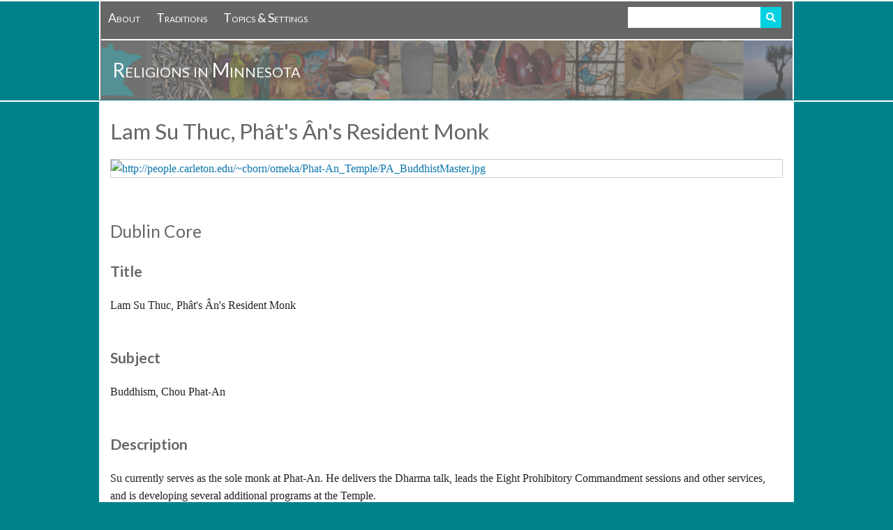

--- FILE ---
content_type: text/html; charset=utf-8
request_url: https://religionsmn.carleton.edu/items/show/874
body_size: 4145
content:
<!DOCTYPE html>
<html lang="en-US">
<head>
    <meta charset="utf-8">
    <meta name="viewport" content="width=device-width, initial-scale=1.0, maximum-scale=1.0, minimum-scale=1.0, user-scalable=yes" />
    
        <title>Lam Su Thuc, Phât&#039;s Ân&#039;s Resident Monk  &middot; Religions in Minnesota</title>

    <link rel="alternate" type="application/rss+xml" title="Omeka RSS Feed" href="/items/browse?output=rss2" /><link rel="alternate" type="application/atom+xml" title="Omeka Atom Feed" href="/items/browse?output=atom" />
    <!-- Plugin Stuff -->
    <!-- Global site tag (gtag.js) - Google Analytics -->
<script async src="https://www.googletagmanager.com/gtag/js?id=UA-158611380-1"></script>
<script>
  window.dataLayer = window.dataLayer || [];
  function gtag(){dataLayer.push(arguments);}
  gtag('js', new Date());

  gtag('config', 'UA-158611380-1');
</script>

    <!-- Stylesheets -->
    <link href='https://fonts.googleapis.com/css?family=Lato:400,700' rel='stylesheet' type='text/css'>
    <link href='https://fonts.googleapis.com/css?family=Merriweather:400,400italic,700' rel='stylesheet' type='text/css'>
    <script src="https://kit.fontawesome.com/858864c666.js" crossorigin="anonymous"></script>
    <link href="/plugins/ShortcodeCarousel/views/public/css/jcarousel.responsive.css?v=3.0.3" media="all" rel="stylesheet" type="text/css" >
<link href="/plugins/Html5Media/views/shared/mediaelement/mediaelementplayer-legacy.min.css?v=2.8.1" media="all" rel="stylesheet" type="text/css" >
<link href="/plugins/Html5Media/views/shared/css/html5media.css?v=2.8.1" media="all" rel="stylesheet" type="text/css" >
<link href="/plugins/Geolocation/views/shared/javascripts/leaflet/leaflet.css?v=3.2.3" media="" rel="stylesheet" type="text/css" >
<link href="/plugins/Geolocation/views/shared/css/geolocation-marker.css?v=3.2.3" media="" rel="stylesheet" type="text/css" >
<link href="/plugins/Geolocation/views/shared/javascripts/leaflet-markercluster/MarkerCluster.css?v=3.2.3" media="" rel="stylesheet" type="text/css" >
<link href="/plugins/Geolocation/views/shared/javascripts/leaflet-markercluster/MarkerCluster.Default.css?v=3.2.3" media="" rel="stylesheet" type="text/css" >
<link href="/themes/religions-in-mn/css/bigfoot-default.css?v=3.0.3" media="all" rel="stylesheet" type="text/css" >
<link href="/themes/religions-in-mn/css/bigfoot-number.css?v=3.0.3" media="all" rel="stylesheet" type="text/css" >
<link href="/application/views/scripts/css/iconfonts.css?v=3.0.3" media="all" rel="stylesheet" type="text/css" >
<link href="/themes/religions-in-mn/css/style.css?v=3.0.3" media="all" rel="stylesheet" type="text/css" >
<link href="/themes/religions-in-mn/css/slider-pro.min.css?v=3.0.3" media="all" rel="stylesheet" type="text/css" >
<link href="/themes/religions-in-mn/css/colorbox.css?v=3.0.3" media="all" rel="stylesheet" type="text/css" >
    <!-- JavaScripts -->
                            <script type="text/javascript" src="//ajax.googleapis.com/ajax/libs/jquery/3.6.0/jquery.min.js"></script>
<script type="text/javascript">
    //<!--
    window.jQuery || document.write("<script type=\"text\/javascript\" src=\"\/application\/views\/scripts\/javascripts\/vendor\/jquery.js?v=3.0.3\" charset=\"utf-8\"><\/script>")    //-->
</script>
<script type="text/javascript" src="//ajax.googleapis.com/ajax/libs/jqueryui/1.12.1/jquery-ui.min.js"></script>
<script type="text/javascript">
    //<!--
    window.jQuery.ui || document.write("<script type=\"text\/javascript\" src=\"\/application\/views\/scripts\/javascripts\/vendor\/jquery-ui.js?v=3.0.3\" charset=\"utf-8\"><\/script>")    //-->
</script>
<script type="text/javascript" src="/application/views/scripts/javascripts/vendor/jquery.ui.touch-punch.js"></script>
<script type="text/javascript">
    //<!--
    jQuery.noConflict();    //-->
</script>
<script type="text/javascript" src="/plugins/ShortcodeCarousel/views/public/javascripts/jcarousel.responsive.js?v=3.0.3"></script>
<script type="text/javascript" src="/plugins/ShortcodeCarousel/views/public/javascripts/jquery.jcarousel.min.js?v=3.0.3"></script>
<script type="text/javascript" src="/plugins/Html5Media/views/shared/mediaelement/mediaelement-and-player.min.js?v=2.8.1"></script>
<script type="text/javascript" src="/plugins/Geolocation/views/shared/javascripts/leaflet/leaflet.js?v=3.2.3"></script>
<script type="text/javascript" src="/plugins/Geolocation/views/shared/javascripts/leaflet/leaflet-providers.js?v=3.2.3"></script>
<script type="text/javascript" src="/plugins/Geolocation/views/shared/javascripts/map.js?v=3.2.3"></script>
<script type="text/javascript" src="/plugins/Geolocation/views/shared/javascripts/leaflet-markercluster/leaflet.markercluster.js?v=3.2.3"></script>
<script type="text/javascript" async="async" src="https://www.googletagmanager.com/gtag/js?id=UA-158611380-1"></script>
<script type="text/javascript">
    //<!--
    
            window.dataLayer = window.dataLayer || [];
            function gtag(){dataLayer.push(arguments);}
            gtag('js', new Date());
        
            gtag('config', "UA-158611380-1");
                //-->
</script>
<script type="text/javascript" src="/themes/religions-in-mn/javascripts/bigfoot.js?v=3.0.3"></script>
<script type="text/javascript">
    //<!--
    var bigfoot = jQuery.bigfoot({activateOnHover:false,deleteOnUnhover:false,});    //-->
</script>
<script type="text/javascript" src="/application/views/scripts/javascripts/vendor/jquery-accessibleMegaMenu.js?v=3.0.3"></script>
<script type="text/javascript" src="/themes/religions-in-mn/javascripts/religions.js?v=3.0.3"></script>
<script type="text/javascript" src="/application/views/scripts/javascripts/globals.js?v=3.0.3"></script>
<!--[if (gte IE 6)&(lte IE 8)]><script type="text/javascript" src="/application/views/scripts/javascripts/vendor/selectivizr.js?v=3.0.3"></script><![endif]-->
<script type="text/javascript" src="/application/views/scripts/javascripts/vendor/respond.js?v=3.0.3"></script>
<script type="text/javascript" src="/themes/religions-in-mn/javascripts/jquery.sliderPro.min.js?v=3.0.3"></script>
<script type="text/javascript" src="/themes/religions-in-mn/javascripts/jquery.colorbox-min.js?v=3.0.3"></script>    
    <script type="text/javascript">
        var bigfoot = jQuery.bigfoot(
                {
                    activateOnHover:true,
                    deleteOnUnhover:true,
                }
            );
    </script>
</head>
<body class="items show">
    <a href="#content" id="skipnav">Skip to main content</a>
        <div id="wrap">
        <div id="header" role="banner">
                        <div class="center-div">

                <div id="primary-nav" role="navigation">
                    <ul class="navigation">
    <li>
        <a href="/religionsmn/exhibits/show/religionsmn/religious-diversity-in-minneso">About</a>
    </li>
    <li>
        <a href="/traditions">Traditions</a>
        <ul>
            <li>
                <a href="/bahai">Baháʼí</a>
            </li>
            <li>
                <a href="/buddhist">Buddhist</a>
            </li>
            <li>
                <a href="/christian">Christian</a>
            </li>
            <li>
                <a href="/dakota">Dakota</a>
            </li>
            <li>
                <a href="/hindu">Hindu</a>
            </li>
            <li>
                <a href="/hmong_religiosity">Hmong Religiosity</a>
            </li>
            <li>
                <a href="/jain">Jain</a>
            </li>
            <li>
                <a href="/jewish">Jewish</a>
            </li>
            <li>
                <a href="/muslim">Muslim</a>
            </li>
            <li>
                <a href="/new_religious_movements">(New) Religious Movements</a>
            </li>
            <li>
                <a href="/ojibwe">Ojibwe</a>
            </li>
            <li>
                <a href="/other_traditions">Other Traditions</a>
            </li>
        </ul>
    </li>
    <li>
        <a href="/topics">Topics &amp; Settings</a>
        <ul>
            <li>
                <a href="/conflict">Conflict &amp; Communities</a>
            </li>
            <li>
                <a href="/immigrants">Immigrants, Refugees &amp; Religion</a>
            </li>
            <li>
                <a href="/monuments-and-memorials">Monuments and Memorials</a>
            </li>
            <li>
                <a href="/medical-care">Religions, Medicine, and Healing</a>
            </li>
            <li>
                <a href="/religion_education">Religion &amp; Education</a>
            </li>
            <li>
                <a href="/rural-greater-minnesota">Rural/Greater Minnesota</a>
            </li>
            <li>
                <a href="/small-cities-greater-minnesota">Small Cities/Greater Minnesota</a>
            </li>
            <li>
                <a href="/twin_cities_metro">Twin Cities Metro</a>
            </li>
        </ul>
    </li>
</ul>
                    <div id="search-container" role="search">
                                                <form id="search-form" name="search-form" action="/search" method="get">    <input type="text" name="query" id="query" value="" title="Search" aria-labelledby="submit_search">            <input type="hidden" name="query_type" value="keyword" id="query_type">                <input type="hidden" name="record_types[]" value="Exhibit" id="record_types">                <input type="hidden" name="record_types[]" value="ExhibitPage" id="record_types">                <button name="submit_search" id="submit_search" type="submit" value="Search">Search</button></form>
                                            </div>
                </div><!-- end primary-nav -->

                <div id="site-title"><a href="https://religionsmn.carleton.edu" >Religions in Minnesota</a>
</div>
                

            </div>
        </div><!-- end header -->
        <div id="content" class="center-div" role="main" tabindex="-1">
            
<h1>Lam Su Thuc, Phât&#039;s Ân&#039;s Resident Monk </h1>

<!-- The following returns all of the files associated with an item. -->
<div id="itemfiles" class="element">
    <div class="element-text"><div class="item-file image-jpeg"><a class="download-file" href="https://religionsmn.carleton.edu/files/original/1009a12ff4ebb47c3e2abe3d480cb1ef.jpg"><img class="full" src="https://religionsmn.carleton.edu/files/fullsize/1009a12ff4ebb47c3e2abe3d480cb1ef.jpg" alt="http://people.carleton.edu/~cborn/omeka/Phat-An_Temple/PA_BuddhistMaster.jpg" title="http://people.carleton.edu/~cborn/omeka/Phat-An_Temple/PA_BuddhistMaster.jpg"></a></div></div>
</div>


<div class="element-set">
        <h2>Dublin Core</h2>
            <div id="dublin-core-title" class="element">
        <h3>Title</h3>
                    <div class="element-text">Lam Su Thuc, Phât&#039;s Ân&#039;s Resident Monk </div>
            </div><!-- end element -->
        <div id="dublin-core-subject" class="element">
        <h3>Subject</h3>
                    <div class="element-text">Buddhism, Chou Phat-An</div>
            </div><!-- end element -->
        <div id="dublin-core-description" class="element">
        <h3>Description</h3>
                    <div class="element-text">Su currently serves as the sole monk at Phat-An. He delivers the Dharma talk, leads the Eight Prohibitory Commandment sessions and other services, and is developing several additional programs at the Temple.</div>
            </div><!-- end element -->
        <div id="dublin-core-creator" class="element">
        <h3>Creator</h3>
                    <div class="element-text">Elise Gurney</div>
            </div><!-- end element -->
        <div id="dublin-core-publisher" class="element">
        <h3>Publisher</h3>
                    <div class="element-text">Religion Department (Carleton College)</div>
            </div><!-- end element -->
        <div id="dublin-core-date" class="element">
        <h3>Date</h3>
                    <div class="element-text">6/2/13</div>
            </div><!-- end element -->
        <div id="dublin-core-format" class="element">
        <h3>Format</h3>
                    <div class="element-text">Still Image</div>
            </div><!-- end element -->
        <div id="dublin-core-type" class="element">
        <h3>Type</h3>
                    <div class="element-text">.jpg</div>
            </div><!-- end element -->
        <div id="dublin-core-identifier" class="element">
        <h3>Identifier</h3>
                    <div class="element-text">PA_BuddhistMaster.jpg</div>
            </div><!-- end element -->
        <div id="dublin-core-coverage" class="element">
        <h3>Coverage</h3>
                    <div class="element-text">Roseville, MN</div>
            </div><!-- end element -->
    </div><!-- end element-set -->


<!-- If the item belongs to a collection, the following creates a link to that collection. -->
<div id="collection" class="element">
    <h3>Collection</h3>
    <div class="element-text"><p><a href="/collections/show/30">Phat-An Temple</a></p></div>
</div>

<!-- The following prints a list of all tags associated with the item -->
<div id="item-tags" class="element">
    <h3>Tags</h3>
    <div class="element-text"><a href="/items/browse?tags=Buddhism" rel="tag">Buddhism</a></div>
</div>

<!-- The following prints a citation for this item. -->
<div id="item-citation" class="element">
    <h3>Citation</h3>
    <div class="element-text">Elise Gurney, &#8220;Lam Su Thuc, Phât&#039;s Ân&#039;s Resident Monk,&#8221; <em>Religions in Minnesota</em>, accessed January 20, 2026, <span class="citation-url">https://religionsmn.carleton.edu/items/show/874</span>.</div>
</div>

<div id="item-output-formats" class="element">
    <h3>Output Formats</h3>
    <div class="element-text">            <ul id="output-format-list">
                                <li><a href="/items/show/874?output=atom">atom</a></li>
                                <li><a href="/items/show/874?output=csv">csv</a></li>
                                <li><a href="/items/show/874?output=dcmes-xml">dcmes-xml</a></li>
                                <li><a href="/items/show/874?output=json">json</a></li>
                                <li><a href="/items/show/874?output=mobile-json">mobile-json</a></li>
                                <li><a href="/items/show/874?output=omeka-xml">omeka-xml</a></li>
                </ul>
    </div>
</div>

<span class="Z3988" title="ctx_ver=Z39.88-2004&amp;rft_val_fmt=info%3Aofi%2Ffmt%3Akev%3Amtx%3Adc&amp;rfr_id=info%3Asid%2Fomeka.org%3Agenerator&amp;rft.creator=Elise+Gurney&amp;rft.subject=Buddhism%2C+Chou+Phat-An&amp;rft.description=Su+currently+serves+as+the+sole+monk+at+Phat-An.+He+delivers+the+Dharma+talk%2C+leads+the+Eight+Prohibitory+Commandment+sessions+and+other+services%2C+and+is+developing+several+additional+programs+at+the+Temple.&amp;rft.publisher=Religion+Department+%28Carleton+College%29&amp;rft.date=6%2F2%2F13&amp;rft.format=Still+Image&amp;rft.coverage=Roseville%2C+MN&amp;rft.title=Lam+Su+Thuc%2C+Ph%C3%A2t%27s+%C3%82n%27s+Resident+Monk+&amp;rft.type=Still+Image&amp;rft.identifier=https%3A%2F%2Freligionsmn.carleton.edu%2Fitems%2Fshow%2F874" aria-hidden="true"></span>
<nav>
<ul class="item-pagination navigation">
    <li id="previous-item" class="previous"><a href="/items/show/873">&larr; Previous Item</a></li>
    <li id="next-item" class="next"><a href="/items/show/875">Next Item &rarr;</a></li>
</ul>
</nav>

</div><!-- end content -->

<div id="footer" role="contentinfo">


    <div id="custom-footer-text">
                <p><div align="center"><a href="http://creativecommons.org/licenses/by-nc-sa/4.0/"><img src="https://i.creativecommons.org/l/by-nc-sa/4.0/88x31.png" alt="88x31.png" /></a> <br />This work is licensed under a <a href="http://creativecommons.org/licenses/by-nc-sa/4.0/">Creative Commons Attribution-NonCommercial-ShareAlike 4.0 International License</a>.</div></p>
                    </div>

    <p>Proudly powered by <a href="http://omeka.org">Omeka</a>.</p>

    

</div><!-- end footer -->



</div><!--end wrap-->

<script type="text/javascript">
jQuery(document).ready(function () {
    Omeka.showAdvancedForm();
    Omeka.skipNav();
    Omeka.megaMenu();
    Religions.mobileSelectNav();
    Religions.exhibitPages();
    Religions.slider();
    Religions.lightbox();
    Religions.toggle();
    Religions.sidebar();
});
</script>

</body>

</html>


--- FILE ---
content_type: text/css
request_url: https://religionsmn.carleton.edu/themes/religions-in-mn/css/style.css?v=3.0.3
body_size: 36468
content:
@charset "UTF-8";
/*! normalize.css v3.0.2 | MIT License | git.io/normalize */
/**
 * 1. Set default font family to sans-serif.
 * 2. Prevent iOS text size adjust after orientation change, without disabling
 *    user zoom.
 */
html {
  font-family: sans-serif;
  /* 1 */
  -ms-text-size-adjust: 100%;
  /* 2 */
  -webkit-text-size-adjust: 100%;
  /* 2 */
}

/**
 * Remove default margin.
 */
body {
  margin: 0;
}

/* HTML5 display definitions
   ========================================================================== */
/**
 * Correct `block` display not defined for any HTML5 element in IE 8/9.
 * Correct `block` display not defined for `details` or `summary` in IE 10/11
 * and Firefox.
 * Correct `block` display not defined for `main` in IE 11.
 */
article,
aside,
details,
figcaption,
figure,
footer,
header,
hgroup,
main,
menu,
nav,
section,
summary {
  display: block;
}

/**
 * 1. Correct `inline-block` display not defined in IE 8/9.
 * 2. Normalize vertical alignment of `progress` in Chrome, Firefox, and Opera.
 */
audio,
canvas,
progress,
video {
  display: inline-block;
  /* 1 */
  vertical-align: baseline;
  /* 2 */
}

/**
 * Prevent modern browsers from displaying `audio` without controls.
 * Remove excess height in iOS 5 devices.
 */
audio:not([controls]) {
  display: none;
  height: 0;
}

/**
 * Address `[hidden]` styling not present in IE 8/9/10.
 * Hide the `template` element in IE 8/9/11, Safari, and Firefox < 22.
 */
[hidden],
template {
  display: none;
}

/* Links
   ========================================================================== */
/**
 * Remove the gray background color from active links in IE 10.
 */
a {
  background-color: transparent;
}

/**
 * Improve readability when focused and also mouse hovered in all browsers.
 */
a:active,
a:hover {
  outline: 0;
}

/**
 * Add background image and styling to pluralism project links
 */
a.pluralism {
  background-position: center right;
  background-repeat: no-repeat;
  background-image: url(images/rings_icon.png);
  padding-right: 18px;
  border-bottom: solid 1px;
}

/* Text-level semantics
   ========================================================================== */
/**
 * Address styling not present in IE 8/9/10/11, Safari, and Chrome.
 */
abbr[title] {
  border-bottom: 1px dotted;
}

/**
 * Address style set to `bolder` in Firefox 4+, Safari, and Chrome.
 */
b,
strong {
  font-weight: bold;
}

/**
 * Address styling not present in Safari and Chrome.
 */
dfn {
  font-style: italic;
}

/**
 * Address variable `h1` font-size and margin within `section` and `article`
 * contexts in Firefox 4+, Safari, and Chrome.
 */
h1 {
  font-size: 2em;
  margin: 0.67em 0;
}

/**
 * Address styling not present in IE 8/9.
 */
mark {
  background: #ff0;
  color: #000;
}

/**
 * Address inconsistent and variable font size in all browsers.
 */
small {
  font-size: 80%;
}

/**
 * Prevent `sub` and `sup` affecting `line-height` in all browsers.
 */
sub,
sup {
  font-size: 75%;
  line-height: 0;
  position: relative;
  vertical-align: baseline;
}

sup {
  top: -0.5em;
}

sub {
  bottom: -0.25em;
}

/* Embedded content
   ========================================================================== */
/**
 * Remove border when inside `a` element in IE 8/9/10.
 */
img {
  border: 0;
}

/**
 * Correct overflow not hidden in IE 9/10/11.
 */
svg:not(:root) {
  overflow: hidden;
}

/* Grouping content
   ========================================================================== */
/**
 * Address margin not present in IE 8/9 and Safari.
 */
figure {
  margin: 1em 40px;
}

/**
 * Address differences between Firefox and other browsers.
 */
hr {
  -moz-box-sizing: content-box;
  box-sizing: content-box;
  height: 0;
}

/**
 * Contain overflow in all browsers.
 */
pre {
  overflow: auto;
}

/**
 * Address odd `em`-unit font size rendering in all browsers.
 */
code,
kbd,
pre,
samp {
  font-family: monospace, monospace;
  font-size: 1em;
}

/* Forms
   ========================================================================== */
/**
 * Known limitation: by default, Chrome and Safari on OS X allow very limited
 * styling of `select`, unless a `border` property is set.
 */
/**
 * 1. Correct color not being inherited.
 *    Known issue: affects color of disabled elements.
 * 2. Correct font properties not being inherited.
 * 3. Address margins set differently in Firefox 4+, Safari, and Chrome.
 */
button,
input,
optgroup,
select,
textarea {
  color: inherit;
  /* 1 */
  font: inherit;
  /* 2 */
  margin: 0;
  /* 3 */
}

/**
 * Address `overflow` set to `hidden` in IE 8/9/10/11.
 */
button {
  overflow: visible;
}

/**
 * Address inconsistent `text-transform` inheritance for `button` and `select`.
 * All other form control elements do not inherit `text-transform` values.
 * Correct `button` style inheritance in Firefox, IE 8/9/10/11, and Opera.
 * Correct `select` style inheritance in Firefox.
 */
button,
select {
  text-transform: none;
}

/**
 * 1. Avoid the WebKit bug in Android 4.0.* where (2) destroys native `audio`
 *    and `video` controls.
 * 2. Correct inability to style clickable `input` types in iOS.
 * 3. Improve usability and consistency of cursor style between image-type
 *    `input` and others.
 */
button,
html input[type="button"],
input[type="reset"],
input[type="submit"] {
  -webkit-appearance: button;
  /* 2 */
  cursor: pointer;
  /* 3 */
}

/**
 * Re-set default cursor for disabled elements.
 */
button[disabled],
html input[disabled] {
  cursor: default;
}

/**
 * Remove inner padding and border in Firefox 4+.
 */
button::-moz-focus-inner,
input::-moz-focus-inner {
  border: 0;
  padding: 0;
}

/**
 * Address Firefox 4+ setting `line-height` on `input` using `!important` in
 * the UA stylesheet.
 */
input {
  line-height: normal;
}

/**
 * It's recommended that you don't attempt to style these elements.
 * Firefox's implementation doesn't respect box-sizing, padding, or width.
 *
 * 1. Address box sizing set to `content-box` in IE 8/9/10.
 * 2. Remove excess padding in IE 8/9/10.
 */
input[type="checkbox"],
input[type="radio"] {
  box-sizing: border-box;
  /* 1 */
  padding: 0;
  /* 2 */
}

/**
 * Fix the cursor style for Chrome's increment/decrement buttons. For certain
 * `font-size` values of the `input`, it causes the cursor style of the
 * decrement button to change from `default` to `text`.
 */
input[type="number"]::-webkit-inner-spin-button,
input[type="number"]::-webkit-outer-spin-button {
  height: auto;
}

/**
 * 1. Address `appearance` set to `searchfield` in Safari and Chrome.
 * 2. Address `box-sizing` set to `border-box` in Safari and Chrome
 *    (include `-moz` to future-proof).
 */
input[type="search"] {
  -webkit-appearance: textfield;
  /* 1 */
  -moz-box-sizing: content-box;
  -webkit-box-sizing: content-box;
  /* 2 */
  box-sizing: content-box;
}

/**
 * Remove inner padding and search cancel button in Safari and Chrome on OS X.
 * Safari (but not Chrome) clips the cancel button when the search input has
 * padding (and `textfield` appearance).
 */
input[type="search"]::-webkit-search-cancel-button,
input[type="search"]::-webkit-search-decoration {
  -webkit-appearance: none;
}

/**
 * Define consistent border, margin, and padding.
 */
fieldset {
  border: 1px solid #c0c0c0;
  margin: 0 2px;
  padding: 0.35em 0.625em 0.75em;
}

/**
 * 1. Correct `color` not being inherited in IE 8/9/10/11.
 * 2. Remove padding so people aren't caught out if they zero out fieldsets.
 */
legend {
  border: 0;
  /* 1 */
  padding: 0;
  /* 2 */
}

/**
 * Remove default vertical scrollbar in IE 8/9/10/11.
 */
textarea {
  overflow: auto;
}

/**
 * Don't inherit the `font-weight` (applied by a rule above).
 * NOTE: the default cannot safely be changed in Chrome and Safari on OS X.
 */
optgroup {
  font-weight: bold;
}

/* Tables
   ========================================================================== */
/**
 * Remove most spacing between table cells.
 */
table {
  border-collapse: collapse;
  border-spacing: 0;
}

td,
th {
  padding: 0;
}

@media screen {
  /* == Generic == */
  * {
    -moz-box-sizing: border-box;
    -webkit-box-sizing: border-box;
    box-sizing: border-box;
  }

  body {
    font: 16px ‘Merriweather’, Georgia, serif;
    line-height: 1.6;
    color: #222;
    background-color: #00828C;
  }

  #wrap {
/*    border-top: 2.85714em solid #00d1e1;*/
  }

  /* -- Headings -- */
  #site-title, h1, h2, h3, h4, h5, h6, .pull-quote, .show-transcription, #primary-nav {
    font-family: "Lato", "HelveticaNeue", "Helvetica Neue", Helvetica, Arial, sans-serif;
  }

  #site-title {
    width: 100%;
    color: #fafafa;
    text-align: center;
    padding: 0.71429em 0;
    padding-left: 1em;
    font-variant: small-caps;
    background: #777;
  }
  #site-title a {
    color: #fafafa;
    text-decoration: none;
    font-size: 28px;
    line-height: 40px;
    position: relative;
  }

  h1, h2, h3, h4 {
    margin: 0;
    color: #666;
  }

  h1 {
    font-size: 31.5px;
    line-height: 40px;
    margin-bottom: 0.63492em;
    font-weight: normal;
    word-wrap: break-word;
  }

  h2 {
    font-size: 24.5px;
    line-height: 40px;
    font-weight: normal;
    margin-bottom: 0.81633em;
  }

  h3 {
    font-size: 21px;
    margin-bottom: 0.95238em;
  }

  p {
    margin: 0 0 1.42857em;
  }

  ul, ol, dl {
    margin: 1.42857em 0;
  }

  i, em {
    font-style: italic;
  }

  b, strong {
    font-weight: bold;
  }

  blockquote {
    margin: 0;
  }

  blockquote p {
    font-size: 16px;
    background: #eee;
    color: #444;
    margin: 0, 0, 0, 22.857120513916016px;
    padding: 40px;
    border-radius: 5px;
    line-height: 1.6;
  }

  /* -- Highlight quote styles -- */


  .pull-quote {
    clear: both;
    font-size: 35px;
    line-height: 35px;
    margin: .5rem 0 1rem .5rem;
    padding: 2rem 2rem;
    font-variant: small-caps;
    color: #fff;
    background-color: rgba(0, 130, 140, 0.8);
    position: relative;
  }

  .medium-block-1 {
      clear: both;
      line-height: 1.6;
      margin: .5rem 0 1rem .5rem;
      padding: 40px;
      border-left: 6px solid rgba(0, 130, 140, 0.8);
      background-color: #eee;
      font-family: "Lato", "HelveticaNeue", "Helvetica Neue", Helvetica, Arial, sans-serif;
      position: relative;
  }

  .medium-block-2 {
      clear: both;
      line-height: 1.8;
      margin: 0em 0 2rem .5rem;
      padding: 0px;
      position: relative;
      font-size: 17px;
      font-family: "Lato", "HelveticaNeue", "Helvetica Neue", Helvetica, Arial, sans-serif;
    text-align: justify;
  }

  .medium-block-2:before{
    color: #ccc;
    font-family: "Georgia";
    content: "\201C"; 
    font-size: 5em;
    line-height: 0em;
    margin: 0.5em 0 0 0;
    vertical-align: -0.4em;
  }

  .medium-block-2:after{
    color: #ccc;
    font-family: "Georgia";
    content: "\201D"; 
    font-size: 5em;
    line-height: 0.1em;
    margin: 0.1em 0.25em 0em 100%;
    float: right;
  }
  
  .medium-block-3 {
      clear: both;
      line-height: 1.6;
      /*background: #eee;*/
      margin: 1rem 0 1.5rem .5rem;
      padding: 20px;
      border-left: 7px solid rgba(0, 130, 140, 0.8);
    
      font-family: "Lato", "HelveticaNeue", "Helvetica Neue", Helvetica, Arial, sans-serif;
    font: 17px;
      position: relative;
  }

  .medium-block-4 {
      clear: both;
      line-height: 1.8;
      margin: 0em 0 2rem .5rem;
      padding: 0px;
      position: relative;
      font-size: 18px;
      font-family: "Lato", "HelveticaNeue", "Helvetica Neue", Helvetica, Arial, sans-serif;
    text-align: justify;
  }

  .medium-block-4:before{
    color: rgba(0, 130, 140, 0.8);
    opacity: .35;
    font-family: "Georgia";
    content: "\201C"; 
    font-size: 10em;
    font-weight: 700;
    line-height: 0em;
    margin: 0.5em 0 0 0;
    position: absolute;
  }
  
/* EDIT: quotation marks around pull quotes removed -AM  
  .pull-quote:before {
    content: "“";
    font-size: 42px;
    position: absolute;
    margin: .5rem 0 0 -1.2rem;
  }

  .pull-quote:after {
    content: " ”";
    font-size: 42px;
    margin: .65rem 0 0 .2rem;
    position: absolute;
  }*/

  /* -- Links -- */
  a {
    color: #0975ac;
    text-decoration: none;
  }

  a:hover {
    color: rgba(9, 117, 172, 0.75);
    text-decoration: underline;
  }

  /* -- Form Elements -- */
  input,
  textarea,
  button {
    font-family: "Verdana", "Arial", sans-serif;
    font-size: 14px;
    line-height: 20px;
    padding: 0 5px;
    border: 0;
    min-height: 2.14286em;
  }

  button.bigfoot-footnote__button {
    min-height: 0;
    font-family: "Lato", "HelveticaNeue", "Helvetica Neue", Helvetica, Arial, sans-serif;
  }

  input[type="submit"],
  .button,
  button {
    background-color: #00d1e1;
    color: #fff;
    -moz-appearance: none;
    -webkit-appearance: none;
    line-height: 2.14286em;
  }

  input[type="text"],
  input[type="password"],
  textarea {
    border: 1px solid #E1E1E1;
  }

  input[type="radio"] {
    margin-right: 3px;
  }

  fieldset {
    border: 0;
    margin: 0;
  }

  select {
    vertical-align: top;
    display: inline-block;
    height: 30px;
    line-height: 30px;
    font-size: 14px;
    border: 1px solid #E1E1E1;
  }

  /* -- Table -- */
  table {
    margin: 1.42857em auto;
  }

  tr:first-of-type > * {
    border-color: #E1E1E1;
    border-top-width: 0.07143em;
    border-top-style: solid;
    padding-top: 0.64286em;
  }

  th, td {
    border-color: #E1E1E1;
    border-left: 1px solid #E1E1E1;
    padding: 0.71429em;
    border-bottom-width: 0.07143em;
    border-bottom-style: solid;
    padding-bottom: 0.64286em;
  }
  th:last-of-type, td:last-of-type {
    border-right: 1px solid #E1E1E1;
  }

  th {
    background-color: #E1E1E1;
  }

  /* -- Misc Classes */
  caption {
    font-style: italic;
  }

  .exhibit-thumbnail {
    float: left;
    padding: 0 10px 0 0;
  }

  .odd .exhibit-thumbnail {
    float: left;
    padding: 0 10px 0 0;
  }

  .even .exhibit-thumbnail {
    float: right;
    padding: 0 0px 0 10px;
  }

  .exhibits.browse .description img {
    display: none;
  }

  .image img {
    height: 5em;
    width: auto;
    float: left;
    border: 1px solid rgba(0, 0, 0, 0.2);
    margin: 0 0.71429em 0.71429em 0;
  }

  .collection .image img,
  .exhibit .image img {
    -moz-box-shadow: -3px -3px 0 rgba(0, 0, 0, 0.2), -6px -6px 0 rgba(0, 0, 0, 0.1);
    -webkit-box-shadow: -3px -3px 0 rgba(0, 0, 0, 0.2), -6px -6px 0 rgba(0, 0, 0, 0.1);
    box-shadow: -3px -3px 0 rgba(0, 0, 0, 0.2), -6px -6px 0 rgba(0, 0, 0, 0.1);
    margin-left: 6px;
  }

  /* Navigation Classes*/
  ul.navigation,
  ul.pagination,
  #sort-links ul,
  #sort-links span {
    padding: 0;
    list-style-type: none;
  }

  /* Pagination Classes */
  ul.pagination {
    overflow: hidden;
    clear: both;
  }

  .pagination li {
    display: block;
    float: left;
  }
  .pagination li:last-of-type {
    border-right: 1px solid #E1E1E1;
  }

  .page-input,
  .pagination_next a,
  .pagination_previous a {
    display: block;
    height: 3.57143em;
  }

  .pagination_next a,
  .pagination_previous a {
    background-color: #E1E1E1;
    text-decoration: none;
    text-indent: -9999px;
    position: relative;
    width: 3.57143em;
  }
  .pagination_next a:after,
  .pagination_previous a:after {
    font-family: "FontAwesome";
    text-indent: 0;
    position: absolute;
    left: 0;
    top: 0;
    bottom: 0;
    width: 3.57143em;
    text-align: center;
    line-height: 3.92857em;
  }

  .pagination_next a:after {
    content: "\f054";
  }

  .pagination_previous a:after {
    content: "\f053";
  }

  .page-input {
    border: 1px solid #E1E1E1;
    padding: 0.71429em;
  }
  .page-input input[type=text] {
    width: 3em;
  }

  #sort-links {
    border-color: #E1E1E1;
    border-bottom-width: 0.07143em;
    border-bottom-style: solid;
    padding-bottom: -0.07143em;
    margin-bottom: 1.42857em;
  }
  #sort-links span, #sort-links ul, #sort-links li, #sort-links a {
    display: block;
    float: left;
    margin: 0;
  }
  #sort-links span, #sort-links a {
    margin-right: 1em;
    padding: 0.71429em 0;
  }

  .asc a:after,
  .desc a:after {
    font-family: "FontAwesome";
  }

  .asc a:after {
    content: "\20\f0d8";
  }

  .desc a:after {
    content: "\20\f0d7";
  }

  .current,
  .active {
    font-weight: bold;
  }

  #outputs {
    clear: both;
  }

  /* Items Classes*/
  .item,
  .collection,
  .exhibit {
    border-color: #E1E1E1;
    border-bottom-width: 0.07143em;
    border-bottom-style: solid;
    padding-bottom: 1.35714em;
    margin-bottom: 1.42857em;
    overflow: hidden;
  }
  .item p:last-child,
  .collection p:last-child,
  .exhibit p:last-child {
    margin-bottom: 0em;
  }
  .item + .pagination-nav,
  .collection + .pagination-nav,
  .exhibit + .pagination-nav {
    margin-top: -0.71429em;
  }

  .items.show .element {
    margin-bottom: 2.85714em;
  }

  .item img,
  .item-img,
  .item-file img {
    float: left;
    margin: 0 0.71429em 0.71429em 0;
    border: 1px solid rgba(0, 0, 0, 0.2);
    overflow: hidden;
  }

  .item img {
    height: 5em;
  }

  #itemfiles .item-file img {
    width: 100%;
  }

  .files .item-file img {
    max-width: 100%;
    margin-right: 0;
  }

  .item-img img {
    margin: 0;
    border: 0;
  }

  .title-list {
    clear: both;
  }

  /* Tag Clouds */
  .hTagcloud ul {
    padding: 0;
    margin: 1.42857em 0;
    overflow: visible;
  }

  .hTagcloud li {
    display: inline-block;
    margin: 7px 10px;
    margin-left: 0;
  }
  .hTagcloud li a {
    display: inline-block;
    background-color: #E1E1E1;
    padding: 0.71429em;
  }

  .popular a {
    font-size: 120%;
  }

  .v-popular a {
    font-size: 140%;
  }

  .vv-popular a {
    font-size: 180%;
  }

  .vvv-popular a {
    font-size: 220%;
  }

  .vvvv-popular a {
    font-size: 260%;
  }

  .vvvvv-popular a {
    font-size: 300%;
  }

  .vvvvvv-popular a {
    font-size: 320%;
  }

  .vvvvvvv-popular a {
    font-size: 340%;
  }

  .vvvvvvvv-popular a {
    font-size: 360%;
  }

  /* == Header == */
  #header {
    border-color: #fff;
    border-top-width: 0.14286em;
    border-top-style: solid;
    padding-top: -0.14286em;
    border-bottom-width: 0.14286em;
    border-bottom-style: solid;
    padding-bottom: -0.14286em;
  }

  #header .center-div {
    background-color: #666;
    border-color: #fff;
    border-left-width: 0.14286em;
    border-left-style: solid;
    padding-left: -0.14286em;
    border-right-width: 0.14286em;
    border-right-style: solid;
    padding-right: -0.14286em;
  }
  #header .center-div:after {
    content: "";
    display: block;
    height: 0;
    clear: both;
  }

  #search-container,
  #search-form {
    width: 100%;
    clear: both;
    position: relative;
  }

  #search-container {
    padding: 0;
  }

  #search-form input[type="text"] {
    border-color: #fff;
  }
  #search-form .show-advanced.button,
  #search-form button {
    display: block;
    width: 2.14286em;
    position: absolute;
    height: 2.14286em;
    top: 0;
    bottom: 0;
    text-indent: -9999px;
  }
  #search-form .show-advanced.button:after,
  #search-form button:after {
    font-family: "FontAwesome";
    text-indent: 0;
    position: absolute;
    width: 2.14286em;
    height: 2.14286em;
    left: 0;
    top: 0;
    bottom: 0;
    text-align: center;
  }
  #search-form button {
    right: 0;
  }

  #query {
    width: 100%;
    padding-right: 2.14286em;
    height: 2.14286em;
  }

  .show-advanced.button {
    right: 2.14286em;
  }
  .show-advanced.button:after {
    content: "\2026";
    border-left: 1px solid rgba(0, 0, 0, 0.2);
  }

  #search-form button:after {
    content: "\f002";
  }

  #advanced-form {
    clear: both;
    background-color: #fff;
    overflow: auto;
    z-index: 1001;
    position: absolute;
    left: 0;
    border: 1px solid #e7e7e7;
    margin: 0;
    width: 100%;
    text-align: left;
    padding: 0.71429em;
  }
  #advanced-form.closed {
    display: none;
  }
  #advanced-form fieldset {
    padding: 0 0 0.71429em;
  }
  #advanced-form #query-types *:first-child {
    margin-top: 0;
  }
  #advanced-form label {
    margin: 0;
    padding: 0;
  }
  #advanced-form p {
    margin: 0.71429em 0;
  }
  #advanced-form p:last-of-type {
    margin-bottom: 0em;
  }

  #skipnav {
    border: 0;
    clip: rect(0, 0, 0, 0);
    height: 1px;
    margin: -1px;
    overflow: hidden;
    padding: 0;
    position: absolute;
    width: 1px;
  }

  #skipnav:focus {
    top: 0;
    z-index: 9999;
    clip: initial;
    height: auto;
    width: auto;
    padding: .5em;
    border: 1px blue dashed;
  }

  /* == Content == */
  ul h3 {
    font-size: 1.6em;
  }

  .tags {
    margin-top: 3px;
  }

  #backlink {
    float: right;
    font-size: 1.5em;
    display: block;
    padding-right: 8px;
  }

  /* Structure */
  #content {
    background: #fff;
    padding: 1.42857em 1em;
    *zoom: 1;
  }
  #content:after {
    content: "";
    display: table;
    clear: both;
  }
  #content > div, #content nav {
    *zoom: 1;
  }
  #content > div:after, #content nav:after {
    content: "";
    display: table;
    clear: both;
  }

  .center-div {
    *zoom: 1;
    padding-left: 0em;
    padding-right: 0em;
    margin-left: auto;
    margin-right: auto;
    margin: 0 1em;
  }
  .center-div:after {
    content: "";
    display: table;
    clear: both;
  }

  /* General */
  #login-status {
    float: right;
    color: #D5D2B8;
    padding: 10px .55em 0 0;
  }

  /* Navigation */
  #primary-nav {
    clear: both;
    *zoom: 1;
    overflow: hidden;
    border-color: #fff;
    padding: 1.42857em 1em;
    border-bottom-width: 0.14286em;
    border-bottom-style: solid;
    padding-bottom: -0.14286em;
    font-variant: small-caps;
  }
  #primary-nav:after {
    content: "";
    display: table;
    clear: both;
  }
  #primary-nav ul {
    display: none;
  }
  #primary-nav select {
    width: 100%;
    display: block;
  }
  #primary-nav .active {
    font-weight: normal;
  }

  #exhibit-pages {
    clear: both;
    *zoom: 1;
    overflow: hidden;
    border-color: #fff;
    padding: 1.42857em 1em;
    border-bottom-width: 0.14286em;
    border-bottom-style: solid;
    padding-bottom: -0.14286em;
    font-variant: small-caps;
  }
  #exhibit-pages:after {
    content: "";
    display: table;
    clear: both;
  }
  #exhibit-pages ul, #exhibit-pages h4 {
    display: none;
  }
  #exhibit-pages select {
    width: 100%;
    display: block;
  }
  #exhibit-pages .active {
    font-weight: normal;
  }

  .secondary-nav,
  #secondary-nav {
    border-color: #E1E1E1;
    border-bottom-width: 0.07143em;
    border-bottom-style: solid;
    padding-bottom: 0.64286em;
    width: 100%;
    margin: -0.71429em 0 0.71429em;
    overflow: hidden;
  }
  .secondary-nav li,
  #secondary-nav li {
    display: block;
    float: left;
    margin-right: 1em;
  }
  .secondary-nav a,
  #secondary-nav a {
    color: #686C42;
  }
  .secondary-nav a:hover,
  #secondary-nav a:hover {
    color: #868D4A;
    text-decoration: none;
  }

  /* Home Page */
  .featured-text {
    padding: 20px 5px 0;
  }

  #recent-items {
    border: none;
    background-color: #E1E1E1;
    padding: 1.42857em 1.69492%;
  }
  #recent-items .item, #recent-items .item img {
    border-color: rgba(0, 0, 0, 0.2);
  }

  #intro {
    width: 100%;
    padding: 10px 0;
  }

  /* Advanced Search */
  #advanced-search-form {
    padding: 1.42857em 0;
  }

  #submit_search_advanced {
    clear: both;
    float: left;
  }

  .no-results {
    margin: 10px;
  }

  /* Search Results */
  #item-filters,
  #search-filters {
    border-color: #E1E1E1;
    border-bottom-width: 0.07143em;
    border-bottom-style: solid;
    padding-bottom: 0.64286em;
  }
  #item-filters ul,
  #search-filters ul {
    margin: 0;
    padding: 0;
    list-style-type: none;
  }
  #item-filters li,
  #search-filters li {
    display: inline-block;
    background-color: #E1E1E1;
    padding: 0.35714em;
  }
  #item-filters ul ul,
  #search-filters ul ul {
    display: inline;
  }
  #item-filters ul ul li,
  #search-filters ul ul li {
    padding: 0;
  }

  .search-entry select {
    width: 28%;
    margin-right: 1%;
  }

  .search-entry input {
    vertical-align: top;
  }

  .remove_search {
    text-indent: -9999px;
    width: 30px;
    position: relative;
    height: 20px;
  }
  .remove_search:after {
    content: "\f00d";
    font-family: "FontAwesome";
    text-indent: 0;
    text-align: center;
    width: 100%;
    top: 0;
    left: 0;
    position: absolute;
    line-height: 30px;
  }

  #search-results {
    width: 100%;
  }
  #search-results th {
    text-align: left;
  }
  #search-results th, #search-results td {
    border-left-color: transparent;
    border-right-color: transparent;
    vertical-align: top;
  }
  #search-results .image {
    float: left;
  }
  #search-results .image img {
    height: 5.71429em;
    width: auto;
    margin: 0 0.71429em 0 0;
  }

  /* Exhibits Pages */
  h1 span.exhibit-page {
    font-variant: small-caps;
  }

  .caption-title {
    font-size: 21px;
  }
  .caption-title a {
    margin-bottom: 10px;
  }

  .sp-layer, .sp-slide {
    background: #333;
  }

  .sp-layer p {
    font-size: 14px;
    margin-bottom: 5px;
  }

  .sp-layer img {
    width: 100%;
  }

  .sp-caption-container {
    text-align: left !important;
    border-bottom: 1px solid #E1E1E1;
  }
  .sp-caption-container p {
    font-style: italic;
    margin: 0;
    margin-bottom: 3px;
  }

  .browse .exhibit {
    clear: both;
  }

  .exhibit-page-text {
    margin-top: 20px;
  }

  .exhibit-item-caption {
    font-size: 12.6px;
    font-style: italic;
  }

 /* .transcription {
    display: none;
    font-style: italic;
    line-height: 110%;
  }*/

  #exhibit-pages, .bigfoot-footnote__container {
    overflow-wrap: break-word;
    word-wrap: break-word;
    -ms-word-break: break-all;
    word-break: break-word;
    -ms-hyphens: auto;
    -moz-hyphens: auto;
    -webkit-hyphens: auto;
    hyphens: auto;
  }

  .exhibits.browse .secondary-nav + nav.pagination-nav {
    width: 100%;
    position: relative;
    margin-bottom: 1.42857em;
  }

  .exhibits.browse .secondary-nav + nav.pagination-nav:after {
    position: absolute;
    content: "";
    height: 1px;
    width: 100%;
    bottom: 0;
    left: 0;
    background-color: #E1E1E1;
  }

  .exhibit-block > *:last-child {
    margin-bottom: 0;
  }

  /* Collections Pages */
  .show.collections .element {
    margin-bottom: 1.42857em;
  }

  .browse.collections .element {
    clear: none;
  }

  /* == Footer == */
  #footer {
    margin: 0 1.69492%;
    clear: both;
    border-color: #fff;
    border-width: 0.14286em;
    border-style: solid;
    padding: 0.21429em;
    background-color: #00d1e1;
    overflow: hidden;
    padding: 0.5em 1.69492%;
  }

  #footer li {
    display: inline;
  }

  #footer .navigation li {
    margin-right: .5em;
  }

  #footer a {
    color: #222;
    text-decoration: underline;
  }

  /* == Recaptcha == */
  #recaptcha_area input {
    min-height: 0;
  }
  
  /* == Home page flex == */
  .section {
    margin-bottom: 28px;
/*     padding: 28px 0px; */
/*     background:red; //remove */
  }

  .wrapper {
    display:flex;
    flex-direction:column;
    width:100%;
    align-items:center;
    justify-content:center;
  }
  
  .featured-area-wrapper {
/*    background: linear-gradient(315deg, #ADB5DC, #F5F6FB, white);*/
  }
  
  .featured {
    flex: 1;
    padding: 0px 15px;
/*     margin:auto; */
    text-align:left;
/*     background:blue; //remove */
  }

  .featured-content {
    flex: 2;
    padding: 28px;
    color: #35363A;
  }
  
  .featured-content h1 {
    color: #35363A;
    font-variant: small-caps;
  }
  
  .featured-content h2 {
    color: #35363A;
    margin:0px;
  }
  
  .featured-content ul {
    margin: .42857em 0;
  }
  
  .featured-content li {
    font-family: "Lato", "HelveticaNeue", "Helvetica Neue", Helvetica, Arial, sans-serif;
    font-size: 1.2em;
    margin-bottom: 0.1em;
    list-style-type: none;
  }

  .aligncenter, .widget-wrapper img.full {
    display: block;
    margin: 5px auto 5px auto;
    width: 400px;
    height: auto;
    max-width: 100%;
    float:none;
  }

  .home-widget {
    flex: 1;
    text-align:center;
    padding: 15px;
/*     background:green; //remove */
  }
  
  .home-widget p {
    font-family: "Lato", "HelveticaNeue", "Helvetica Neue", Helvetica, Arial, sans-serif;
    color: #35363A;
  }

  .widget-wrapper {
    padding: 5px 15px;
/*     background-color:white; */
  }
}

@media screen and (min-width: 768px) {
/*  Not resizing attractively and staying stuck at top of page, disabling -AM 170515
    #wrap {
    background: url(images/sidebanner.png) top left no-repeat fixed;
  }
*/
  #site-title {
    float: left;
    text-align: left;
    padding: 1.42857em 0 1.42857em 1em;
    position: relative;
  }
  #site-title a {
    z-index: 2;
  }

  #site-title:after {
    content: ' ';
    display: block;
    position: absolute;
    left: 0;
    top: 0;
    width: 100%;
    height: 100%;
    z-index: 1;
    opacity: 0.3;
    background-image: url(images/banner.png);
    background-repeat: no-repeat;
    background-position: 50% 0;
    -ms-background-size: cover;
    -o-background-size: cover;
    -moz-background-size: cover;
    -webkit-background-size: cover;
    background-size: cover;
  }

  div#search-container {
    width: 23.72881%;
    float: right;
    margin-right: 0;
    *margin-left: -1em;
    display: inline;
    clear: none;
    margin-top: 1.78571em;
    padding-right: 1em;
    margin-top: 0.5em;
  }

  .center-div {
    margin: 0 11.11111%;
  }

  #header .center-div {
    position: relative;
    padding: 0;
  }

  #primary-nav {
    overflow: visible;
    padding: 0;
    /*

    li {

        &:hover {

        ul {
            min-width: 200px;
            display: none;
            padding: 0;
            position: absolute;
            top: -2px;
            left: 0px;
            margin-top:40px;
            background: lighten(#000000, 15%);
            z-index: 1000;
            
            li {
                width: 100%;
                clear: both;
                
                @include box-sizing(border-box);
                
                ul {
                position: absolute;
                left: 100%;
                margin-top: 0;
                }
            }
          }
    } */
    /* mega menu list */
    /* a top level navigation item in the mega menu */
    /* first descendant link within a top level navigation item */
    /* open state of first descendant link within a top level 
       navigation item */
    /* sub-navigation panel */
    /* sub-navigation panel open state */
    /* list of items within sub-navigation panel */
    /* list item within sub-navigation panel */
  }
  #primary-nav .nav-menu {
    display: block;
    position: relative;
    list-style: none;
    margin: 0;
    padding: 0;
    z-index: 15;
    width: 75%;
    float: left;
  }
  #primary-nav .nav-item {
    list-style: none;
    display: inline-block;
    padding: 0;
    margin: 0;
  }
  #primary-nav .nav-item > a {
    position: relative;
    margin: 0 0 -1px 0;
    color: #fff;
    display: block;
    float: left;
    padding: 10px;
    font-size: 17.5px;
  }
  #primary-nav .nav-item a:hover, #primary-nav .sub-nav a:hover {
    text-decoration: none;
    color: #00d1e1;
  }
  #primary-nav .sub-nav a:hover {
    background: #f5f5f5;
    color: #0975ac;
  }
  #primary-nav .nav-item > a.open {
    border-bottom: none;
    z-index: 1;
  }
  #primary-nav .sub-nav {
    position: absolute;
    display: none;
    top: 2.71429em;
    margin-top: -1px;
    padding: 0;
    border: 1px solid #dedede;
    border-top: 0;
    background-color: #fff;
    z-index: 2;
    min-width: 150px;
    font-size: 17.5px;
  }
  #primary-nav .sub-nav.open {
    display: block;
  }
  #primary-nav .sub-nav ul {
    display: block;
    vertical-align: top;
    margin: 0 1em 0 0;
    padding: 0;
  }
  #primary-nav .sub-nav li {
    display: block;
    list-style-type: none;
    margin: 0;
    padding: 0;
    border-bottom: 1px solid #f0f0f0;
  }
  #primary-nav .sub-nav a {
    padding: 0.71429em;
    display: block;
    position: relative;
    z-index: 2;
  }
  #primary-nav .mobile {
    display: none;
  }

  #footer {
    margin: 0 11.11111%;
  }

  #content {
    padding: 1.42857em 1em;
  }

  #home #content > div {
    width: 66.10169%;
    float: right;
    margin-right: 0;
    *margin-left: -1em;
    display: inline;
  }
  #home #content #recent-items {
    float: left;
    overflow: hidden;
    padding: .5em 0;
    padding-left: 1.69492%;
    padding-right: 1.69492%;
    width: 28.81356%;
    float: left;
    margin-right: 1.69492%;
    display: inline;
    background: #D3D6BD;
  }

  .pagination {
    margin: 0 0 0.71429em;
  }

  /*Search Results */
  #footer {
    min-height: 30px;
  }

  #recent-items {
    width: 32.20339%;
  }

  #intro {
    width: 82.64463%;
  }

  /* Advanced Search */
  .field {
    width: 66.10169%;
    float: left;
    margin-right: 1.69492%;
    display: inline;
    margin-bottom: 1.42857em;
  }
  .field label,
  .field .label {
    width: 23.07692%;
    float: left;
    margin-right: 2.5641%;
    display: inline;
    margin-bottom: 1.42857em;
  }
  .field .inputs {
    width: 74.35897%;
    float: right;
    margin-right: 0;
    *margin-left: -1em;
    display: inline;
    vertical-align: top;
  }
  .field .inputs > *:only-child {
    width: 100%;
  }

  .search-entry {
    margin-bottom: 1.42857em;
  }

  .pagination-nav {
    float: left;
  }

  #sort-links {
    text-align: right;
  }
  #sort-links span, #sort-links ul {
    display: inline-block;
    float: none;
    vertical-align: top;
  }
  #sort-links span, #sort-links a {
    padding: 1.07143em 0;
    margin: 0 0 0 1em;
  }

  /* Items */
  .item-description {
    clear: none;
  }

  #exhibit-pages {
    clear: none;
    width: 23.72881%;
    overflow: hidden;
    background-color: white;
    margin: 0;
    border-color: #00d1e1;
    padding: 0 1.26582%;
    border-top-width: 0.35714em;
    border-top-style: solid;
    padding-top: 1.07143em;
    border-bottom-width: 0.07143em;
    border-bottom-style: solid;
    padding-bottom: 1.35714em;
  }
  #exhibit-pages ~ * {
    width: 74.57627%;
    float: right;
    margin-right: 0;
    *margin-left: -1em;
    display: inline;
    clear: right;
  }
  #exhibit-pages ul ul,
  #exhibit-pages .child-pages {
    margin: 0;
    overflow: hidden;
    padding: 0 0 0 11.11111%;
    border-left: 1px solid #686C42;
  }
  #exhibit-pages .current ul {
    font-weight: normal;
  }
  #exhibit-pages li {
    list-style-type: none;
    float: none;
    padding-top: 0.71429em;
  }
  #exhibit-pages > h4 {
    font-size: 17.5px;
    margin-bottom: 1.14286em;
    margin-left: -6.32911%;
    padding-left: 6.32911%;
    margin-right: -6.32911%;
    padding-right: 6.32911%;
    border-bottom-width: 0.05714em;
    border-bottom-style: solid;
    padding-bottom: 0.8em;
    border-color: #00d1e1;
    font-variant: small-caps;
  }
  #exhibit-pages > ul {
    margin: 0;
    padding: 0;
  }
  #exhibit-pages > ul > li:not(.parent) li {
    display: none;
  }
  #exhibit-pages > ul > li.current li {
    display: block;
  }
  #exhibit-pages .mobile {
    display: none;
  }
  #exhibit-pages ul, #exhibit-pages h4 {
    display: block;
  }

  .exhibits.summary #primary,
  .exhibits.show #content > h1:first-of-type,
  .exhibits.summary #content > h1:first-of-type,
  #exhibit-blocks,
  #exhibit-page-navigation {
    width: 74.57627%;
    float: right;
    margin-right: 0;
    *margin-left: -1em;
    display: inline;
  }
  
  /* == Home page flex == */
  .wrapper {
    flex-direction: row;
  }

  .home-widget-wrapper {
    align-items:flex-start;
  }  
}

/****** Show Transcription*****/

.show-transcription {
  display: inline-block;
  border: 1px solid gray;
  border-radius: 4px;
  padding: 5px 10px 5px 10px;
  text-transform: uppercase;
  font-style: normal;
  margin-bottom: 20px;
}

.show-transcription:hover {
  text-decoration: none;
}


.transcription {
  display: none;
  font-style: normal;
  list-style-type: none;
  clear: both;
  font-size: 14px;
  line-height: 130%;
  margin: 2px 0 1.42857em 0;
  padding: 1rem 1rem;
  background: #eee;
  position: relative;
}

/*****************/


--- FILE ---
content_type: application/javascript
request_url: https://religionsmn.carleton.edu/themes/religions-in-mn/javascripts/religions.js?v=3.0.3
body_size: 7518
content:
if (!Religions) {
    var Religions = {};
}

(function ($) {
    
    Religions.mobileSelectNav = function () {
        // Create the dropdown base
        $("<select class=\"mobile\" />").appendTo("#primary-nav, #exhibit-pages");

        
        // Create default option "Go to..."
        $("<option />", {
           "selected": "selected",
           "value"   : "",
           "text"    : "Go to..."
        }).appendTo("#primary-nav select, #exhibit-pages select");
        
        // Populate dropdown with menu items
        $("#primary-nav a").each(function() {
            var el = $(this);
            if (el.parents('ul ul').length) {
                var parentCount = el.parents("ul").length;
                var dashes = new Array(parentCount).join('- ');
                $("<option />", {
                    "value": el.attr("href"),
                    "text":  dashes + el.text()
                }).appendTo("#primary-nav select");
            } else {
                $("<option />", {
                    "value": el.attr("href"),
                    "text": el.text()
                }).appendTo("#primary-nav select");
            }
            $("#primary-nav select").change(function() {
              window.location = $(this).find("option:selected").val();
            });
        });

        checkSize();
        $(window).resize(checkSize);
        function checkSize() {
            if($("#primary-nav ul").css("display") == "none"){
                $("#exhibit-pages").insertBefore('#exhibit-blocks');
            }
        }

        $("#exhibit-pages a").each(function() {
            var el = $(this);
            if (el.parents('ul ul').length) {
                var parentCount = el.parents("ul").length;
                var dashes = new Array(parentCount).join('- ');
                $("<option />", {
                    "value": el.attr("href"),
                    "text":  dashes + el.text()
                }).appendTo("#exhibit-pages select");
            } else {
                $("<option />", {
                    "value": el.attr("href"),
                    "text": el.text()
                }).appendTo("#exhibit-pages select");
            }
            $("#exhibit-pages select").change(function() {
              window.location = $(this).find("option:selected").val();
            });
        });
    }

    Religions.exhibitPages = function () {
        var $exhibitpages   = $("#exhibit-pages"),
            $window = $(window),
            offset  = $exhibitpages.offset(),
            topPadding = 20,
            $contentDiv = $("#content");
        if (document.getElementById("exhibit-pages")) {
            $window.scroll(function () {
                if($window.scrollTop() > offset.top && $window.width() > 767 && ($window.height() - topPadding - 85) >  $exhibitpages.height()) {
                    $exhibitpages.stop().animate({
                        marginTop: $window.scrollTop() - offset.top + topPadding
                        },0);
                } else {
                    $exhibitpages.stop().animate({
                        marginTop: 0
                    },0);
                }
            });
        }
    };

    Religions.lightbox = function () {
        $('.exhibit-gallery-item img, .gallery-showcase img').each(function() {
            var baseUrl = $(this).attr('src');
            var directory = /files\/(\w*)/;
            var fullsizeUrl = baseUrl.replace(directory, "files/fullsize");
            var cblink = $(this).parent().attr('href');

            $(this).colorbox({
                href: fullsizeUrl,
                rel: 'gal',
                maxWidth:"75%",
                maxHeight:"95%",
                next:" > ",
                previous:" < ",
                // This function adds the link for single images to cbox photos
                // but doesn't work for slider photos.
                onComplete: function() {
                  $('#colorbox img.cboxPhoto').wrap('<a href="'+cblink+'"></a>');
                }
            });
        });
        
        // open all external links in new windows
        $('a:not([href^="https://religionsmn.carleton.edu"]):not([href^="#"]):not([href^="/"])').attr('target','_blank');
        
        // Add pluralism class to all links to the Pluralism Project
        $('a[href^="http://pluralism.org"]').addClass('pluralism');
              
        // This should load pluralism.org content in an iframe, but doesn't b/c mixed content
        // $('a.pluralism').colorbox({
//             iframe: true,
//             maxWidth:"90%",
//             maxHeight:"90%",
//         });
    }

    // This function sets the parameters for the exhibit sliders.  For the full properties list
    // see https://github.com/bqworks/slider-pro/blob/master/docs/api.md#javascript-api
    Religions.slider = function() {
        $( document ).ready(function( $ ) {
            $( '.slider-pro' ).sliderPro({
                width:'80%',
                arrows: true,
                fadeArrows: false,
                height:450,
                // autoHeight: true,
                buttons:false,
                autoplay:false,
                // imageScaleMode:'cover',
                autoSlideSize:true,
                // autoScaleReference: 1,
                visibleSize:'100%',
                waitForLayers:true,
                //thumbnailsPosition:'top',
                breakpoints: {
                    780: {
                    width:'100%',
                    arrows: true,
                    fadeArrows: false,
                    height:200,
                    // autoHeight: true,
                    buttons:false,
                    autoplay:true,
                    imageScaleMode:'cover',
                    autoScaleReference: 1,
                    thumbnailHeight: 50,
                    thumbnailWidth: 50,
                    }
                }
            });
    });
    }

    // Religions.toggle = function() {
    //     $( ".show-transcription" ).click(function(e) {
    //         e.preventDefault();
    //       $( ".transcription" ).toggle( "blind", 300 );
    //     });
    // }
    Religions.toggle = function() {

        $( ".show-transcription" ).click(function(e) {
            e.preventDefault();
            // $(".show-transcription").parent("p").css("margin-bottom","0px");
          $( ".transcription" ).toggle( "blind", 300 );

          if ($(".show-transcription").text() =='Show Transcription') {
                 $(".show-transcription").html("Hide transcription")
                 // $(".show-transcription").parent("p").css("margin-bottom","0px⮟⮝");
          } else {
              $(".show-transcription").html('Show Transcription')
              // $(".show-transcription").parent("p").css("margin-bottom","1.42857em");
          }
        });

    }
    Religions.sidebar = function() {
        // $( "#exhibit-pages ul li:not(.current,.parent) ul" ).prev().prepend('<div class="drawer" title = "Expand/Collapse">');
        $( "#exhibit-pages ul li:not(.current,.parent) ul" ).prev().prepend('<i class="fas fa-caret-right"></i> ');
        // $( "#exhibit-pages ul li:not(.current,.parent) ul" ).prev().prepend⮞('<span class="ui-icon ui-icon-caret-1-e"></span>');
        $( "#exhibit-pages ul li.current>ul" ).prev().prepend('<i class="fas fa-caret-down"></i> ');
        $( "#exhibit-pages ul li.parent>ul" ).prev().prepend('<i class="fas fa-caret-down"></i> ');
    }


})(jQuery);